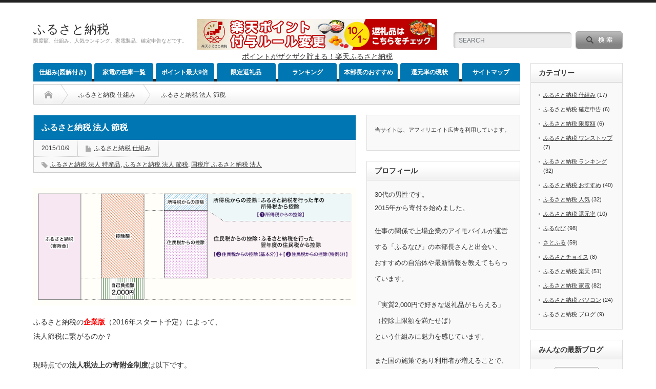

--- FILE ---
content_type: text/html; charset=UTF-8
request_url: https://furusatax.com/hurusatonozei-houjin-setuzei/
body_size: 11633
content:
<!DOCTYPE html PUBLIC "-//W3C//DTD XHTML 1.1//EN" "http://www.w3.org/TR/xhtml11/DTD/xhtml11.dtd">
<!--[if lt IE 9]><html xmlns="http://www.w3.org/1999/xhtml" class="ie"><![endif]-->
<!--[if (gt IE 9)|!(IE)]><!--><html xmlns="http://www.w3.org/1999/xhtml"><!--<![endif]-->
<head profile="http://gmpg.org/xfn/11">

	<meta name="google-site-verification" content="o0t_GF8utEUV7AqC5DTmAsgk7qlRHfBDiZ5hrmfQfBk" />
	


<meta http-equiv="Content-Type" content="text/html; charset=UTF-8" />
<meta http-equiv="X-UA-Compatible" content="IE=edge,chrome=1" />
<meta name="viewport" content="width=device-width" />
<title>ふるさと納税 法人 節税 | ふるさと納税ふるさと納税</title>
<meta name="description" content="ふるさと納税の企業版（2016年スタート予定）によって、法人節税に繋がるのか？現時点での法人税法上の寄附金制度は以下です。「原則、寄附金は法人の事業と関連のない支出であるため、　法人税法上の経費にはならないと考える。" />

<link rel="alternate" type="application/rss+xml" title="ふるさと納税 RSS Feed" href="https://furusatax.com/feed/" />
<link rel="alternate" type="application/atom+xml" title="ふるさと納税 Atom Feed" href="https://furusatax.com/feed/atom/" /> 
<link rel="pingback" href="https://furusatax.com/xmlrpc.php" />

 

		<!-- All in One SEO 4.9.3 - aioseo.com -->
	<meta name="robots" content="max-image-preview:large" />
	<meta name="author" content="管理人"/>
	<link rel="canonical" href="https://furusatax.com/hurusatonozei-houjin-setuzei/" />
	<meta name="generator" content="All in One SEO (AIOSEO) 4.9.3" />
		<meta property="og:locale" content="ja_JP" />
		<meta property="og:site_name" content="ふるさと納税 | 限度額、仕組み、人気ランキング、家電製品、確定申告などです。" />
		<meta property="og:type" content="article" />
		<meta property="og:title" content="ふるさと納税 法人 節税 | ふるさと納税" />
		<meta property="og:url" content="https://furusatax.com/hurusatonozei-houjin-setuzei/" />
		<meta property="article:published_time" content="2015-10-09T11:38:29+00:00" />
		<meta property="article:modified_time" content="2017-01-25T03:49:28+00:00" />
		<meta name="twitter:card" content="summary" />
		<meta name="twitter:title" content="ふるさと納税 法人 節税 | ふるさと納税" />
		<!-- All in One SEO -->

<link rel="alternate" type="application/rss+xml" title="ふるさと納税 &raquo; ふるさと納税 法人 節税 のコメントのフィード" href="https://furusatax.com/hurusatonozei-houjin-setuzei/feed/" />
<link rel="alternate" title="oEmbed (JSON)" type="application/json+oembed" href="https://furusatax.com/wp-json/oembed/1.0/embed?url=https%3A%2F%2Ffurusatax.com%2Fhurusatonozei-houjin-setuzei%2F" />
<link rel="alternate" title="oEmbed (XML)" type="text/xml+oembed" href="https://furusatax.com/wp-json/oembed/1.0/embed?url=https%3A%2F%2Ffurusatax.com%2Fhurusatonozei-houjin-setuzei%2F&#038;format=xml" />
<style id='wp-img-auto-sizes-contain-inline-css' type='text/css'>
img:is([sizes=auto i],[sizes^="auto," i]){contain-intrinsic-size:3000px 1500px}
/*# sourceURL=wp-img-auto-sizes-contain-inline-css */
</style>
<link rel='stylesheet' id='colorbox-theme1-css' href='https://furusatax.com/wp-content/plugins/jquery-colorbox/themes/theme1/colorbox.css?ver=4.6.2' type='text/css' media='screen' />
<style id='wp-emoji-styles-inline-css' type='text/css'>

	img.wp-smiley, img.emoji {
		display: inline !important;
		border: none !important;
		box-shadow: none !important;
		height: 1em !important;
		width: 1em !important;
		margin: 0 0.07em !important;
		vertical-align: -0.1em !important;
		background: none !important;
		padding: 0 !important;
	}
/*# sourceURL=wp-emoji-styles-inline-css */
</style>
<link rel='stylesheet' id='wp-block-library-css' href='https://furusatax.com/wp-includes/css/dist/block-library/style.min.css?ver=6.9' type='text/css' media='all' />
<style id='global-styles-inline-css' type='text/css'>
:root{--wp--preset--aspect-ratio--square: 1;--wp--preset--aspect-ratio--4-3: 4/3;--wp--preset--aspect-ratio--3-4: 3/4;--wp--preset--aspect-ratio--3-2: 3/2;--wp--preset--aspect-ratio--2-3: 2/3;--wp--preset--aspect-ratio--16-9: 16/9;--wp--preset--aspect-ratio--9-16: 9/16;--wp--preset--color--black: #000000;--wp--preset--color--cyan-bluish-gray: #abb8c3;--wp--preset--color--white: #ffffff;--wp--preset--color--pale-pink: #f78da7;--wp--preset--color--vivid-red: #cf2e2e;--wp--preset--color--luminous-vivid-orange: #ff6900;--wp--preset--color--luminous-vivid-amber: #fcb900;--wp--preset--color--light-green-cyan: #7bdcb5;--wp--preset--color--vivid-green-cyan: #00d084;--wp--preset--color--pale-cyan-blue: #8ed1fc;--wp--preset--color--vivid-cyan-blue: #0693e3;--wp--preset--color--vivid-purple: #9b51e0;--wp--preset--gradient--vivid-cyan-blue-to-vivid-purple: linear-gradient(135deg,rgb(6,147,227) 0%,rgb(155,81,224) 100%);--wp--preset--gradient--light-green-cyan-to-vivid-green-cyan: linear-gradient(135deg,rgb(122,220,180) 0%,rgb(0,208,130) 100%);--wp--preset--gradient--luminous-vivid-amber-to-luminous-vivid-orange: linear-gradient(135deg,rgb(252,185,0) 0%,rgb(255,105,0) 100%);--wp--preset--gradient--luminous-vivid-orange-to-vivid-red: linear-gradient(135deg,rgb(255,105,0) 0%,rgb(207,46,46) 100%);--wp--preset--gradient--very-light-gray-to-cyan-bluish-gray: linear-gradient(135deg,rgb(238,238,238) 0%,rgb(169,184,195) 100%);--wp--preset--gradient--cool-to-warm-spectrum: linear-gradient(135deg,rgb(74,234,220) 0%,rgb(151,120,209) 20%,rgb(207,42,186) 40%,rgb(238,44,130) 60%,rgb(251,105,98) 80%,rgb(254,248,76) 100%);--wp--preset--gradient--blush-light-purple: linear-gradient(135deg,rgb(255,206,236) 0%,rgb(152,150,240) 100%);--wp--preset--gradient--blush-bordeaux: linear-gradient(135deg,rgb(254,205,165) 0%,rgb(254,45,45) 50%,rgb(107,0,62) 100%);--wp--preset--gradient--luminous-dusk: linear-gradient(135deg,rgb(255,203,112) 0%,rgb(199,81,192) 50%,rgb(65,88,208) 100%);--wp--preset--gradient--pale-ocean: linear-gradient(135deg,rgb(255,245,203) 0%,rgb(182,227,212) 50%,rgb(51,167,181) 100%);--wp--preset--gradient--electric-grass: linear-gradient(135deg,rgb(202,248,128) 0%,rgb(113,206,126) 100%);--wp--preset--gradient--midnight: linear-gradient(135deg,rgb(2,3,129) 0%,rgb(40,116,252) 100%);--wp--preset--font-size--small: 13px;--wp--preset--font-size--medium: 20px;--wp--preset--font-size--large: 36px;--wp--preset--font-size--x-large: 42px;--wp--preset--spacing--20: 0.44rem;--wp--preset--spacing--30: 0.67rem;--wp--preset--spacing--40: 1rem;--wp--preset--spacing--50: 1.5rem;--wp--preset--spacing--60: 2.25rem;--wp--preset--spacing--70: 3.38rem;--wp--preset--spacing--80: 5.06rem;--wp--preset--shadow--natural: 6px 6px 9px rgba(0, 0, 0, 0.2);--wp--preset--shadow--deep: 12px 12px 50px rgba(0, 0, 0, 0.4);--wp--preset--shadow--sharp: 6px 6px 0px rgba(0, 0, 0, 0.2);--wp--preset--shadow--outlined: 6px 6px 0px -3px rgb(255, 255, 255), 6px 6px rgb(0, 0, 0);--wp--preset--shadow--crisp: 6px 6px 0px rgb(0, 0, 0);}:where(.is-layout-flex){gap: 0.5em;}:where(.is-layout-grid){gap: 0.5em;}body .is-layout-flex{display: flex;}.is-layout-flex{flex-wrap: wrap;align-items: center;}.is-layout-flex > :is(*, div){margin: 0;}body .is-layout-grid{display: grid;}.is-layout-grid > :is(*, div){margin: 0;}:where(.wp-block-columns.is-layout-flex){gap: 2em;}:where(.wp-block-columns.is-layout-grid){gap: 2em;}:where(.wp-block-post-template.is-layout-flex){gap: 1.25em;}:where(.wp-block-post-template.is-layout-grid){gap: 1.25em;}.has-black-color{color: var(--wp--preset--color--black) !important;}.has-cyan-bluish-gray-color{color: var(--wp--preset--color--cyan-bluish-gray) !important;}.has-white-color{color: var(--wp--preset--color--white) !important;}.has-pale-pink-color{color: var(--wp--preset--color--pale-pink) !important;}.has-vivid-red-color{color: var(--wp--preset--color--vivid-red) !important;}.has-luminous-vivid-orange-color{color: var(--wp--preset--color--luminous-vivid-orange) !important;}.has-luminous-vivid-amber-color{color: var(--wp--preset--color--luminous-vivid-amber) !important;}.has-light-green-cyan-color{color: var(--wp--preset--color--light-green-cyan) !important;}.has-vivid-green-cyan-color{color: var(--wp--preset--color--vivid-green-cyan) !important;}.has-pale-cyan-blue-color{color: var(--wp--preset--color--pale-cyan-blue) !important;}.has-vivid-cyan-blue-color{color: var(--wp--preset--color--vivid-cyan-blue) !important;}.has-vivid-purple-color{color: var(--wp--preset--color--vivid-purple) !important;}.has-black-background-color{background-color: var(--wp--preset--color--black) !important;}.has-cyan-bluish-gray-background-color{background-color: var(--wp--preset--color--cyan-bluish-gray) !important;}.has-white-background-color{background-color: var(--wp--preset--color--white) !important;}.has-pale-pink-background-color{background-color: var(--wp--preset--color--pale-pink) !important;}.has-vivid-red-background-color{background-color: var(--wp--preset--color--vivid-red) !important;}.has-luminous-vivid-orange-background-color{background-color: var(--wp--preset--color--luminous-vivid-orange) !important;}.has-luminous-vivid-amber-background-color{background-color: var(--wp--preset--color--luminous-vivid-amber) !important;}.has-light-green-cyan-background-color{background-color: var(--wp--preset--color--light-green-cyan) !important;}.has-vivid-green-cyan-background-color{background-color: var(--wp--preset--color--vivid-green-cyan) !important;}.has-pale-cyan-blue-background-color{background-color: var(--wp--preset--color--pale-cyan-blue) !important;}.has-vivid-cyan-blue-background-color{background-color: var(--wp--preset--color--vivid-cyan-blue) !important;}.has-vivid-purple-background-color{background-color: var(--wp--preset--color--vivid-purple) !important;}.has-black-border-color{border-color: var(--wp--preset--color--black) !important;}.has-cyan-bluish-gray-border-color{border-color: var(--wp--preset--color--cyan-bluish-gray) !important;}.has-white-border-color{border-color: var(--wp--preset--color--white) !important;}.has-pale-pink-border-color{border-color: var(--wp--preset--color--pale-pink) !important;}.has-vivid-red-border-color{border-color: var(--wp--preset--color--vivid-red) !important;}.has-luminous-vivid-orange-border-color{border-color: var(--wp--preset--color--luminous-vivid-orange) !important;}.has-luminous-vivid-amber-border-color{border-color: var(--wp--preset--color--luminous-vivid-amber) !important;}.has-light-green-cyan-border-color{border-color: var(--wp--preset--color--light-green-cyan) !important;}.has-vivid-green-cyan-border-color{border-color: var(--wp--preset--color--vivid-green-cyan) !important;}.has-pale-cyan-blue-border-color{border-color: var(--wp--preset--color--pale-cyan-blue) !important;}.has-vivid-cyan-blue-border-color{border-color: var(--wp--preset--color--vivid-cyan-blue) !important;}.has-vivid-purple-border-color{border-color: var(--wp--preset--color--vivid-purple) !important;}.has-vivid-cyan-blue-to-vivid-purple-gradient-background{background: var(--wp--preset--gradient--vivid-cyan-blue-to-vivid-purple) !important;}.has-light-green-cyan-to-vivid-green-cyan-gradient-background{background: var(--wp--preset--gradient--light-green-cyan-to-vivid-green-cyan) !important;}.has-luminous-vivid-amber-to-luminous-vivid-orange-gradient-background{background: var(--wp--preset--gradient--luminous-vivid-amber-to-luminous-vivid-orange) !important;}.has-luminous-vivid-orange-to-vivid-red-gradient-background{background: var(--wp--preset--gradient--luminous-vivid-orange-to-vivid-red) !important;}.has-very-light-gray-to-cyan-bluish-gray-gradient-background{background: var(--wp--preset--gradient--very-light-gray-to-cyan-bluish-gray) !important;}.has-cool-to-warm-spectrum-gradient-background{background: var(--wp--preset--gradient--cool-to-warm-spectrum) !important;}.has-blush-light-purple-gradient-background{background: var(--wp--preset--gradient--blush-light-purple) !important;}.has-blush-bordeaux-gradient-background{background: var(--wp--preset--gradient--blush-bordeaux) !important;}.has-luminous-dusk-gradient-background{background: var(--wp--preset--gradient--luminous-dusk) !important;}.has-pale-ocean-gradient-background{background: var(--wp--preset--gradient--pale-ocean) !important;}.has-electric-grass-gradient-background{background: var(--wp--preset--gradient--electric-grass) !important;}.has-midnight-gradient-background{background: var(--wp--preset--gradient--midnight) !important;}.has-small-font-size{font-size: var(--wp--preset--font-size--small) !important;}.has-medium-font-size{font-size: var(--wp--preset--font-size--medium) !important;}.has-large-font-size{font-size: var(--wp--preset--font-size--large) !important;}.has-x-large-font-size{font-size: var(--wp--preset--font-size--x-large) !important;}
/*# sourceURL=global-styles-inline-css */
</style>

<style id='classic-theme-styles-inline-css' type='text/css'>
/*! This file is auto-generated */
.wp-block-button__link{color:#fff;background-color:#32373c;border-radius:9999px;box-shadow:none;text-decoration:none;padding:calc(.667em + 2px) calc(1.333em + 2px);font-size:1.125em}.wp-block-file__button{background:#32373c;color:#fff;text-decoration:none}
/*# sourceURL=/wp-includes/css/classic-themes.min.css */
</style>
<script type="text/javascript" src="https://furusatax.com/wp-includes/js/jquery/jquery.min.js?ver=3.7.1" id="jquery-core-js"></script>
<script type="text/javascript" src="https://furusatax.com/wp-includes/js/jquery/jquery-migrate.min.js?ver=3.4.1" id="jquery-migrate-js"></script>
<script type="text/javascript" id="colorbox-js-extra">
/* <![CDATA[ */
var jQueryColorboxSettingsArray = {"jQueryColorboxVersion":"4.6.2","colorboxInline":"false","colorboxIframe":"false","colorboxGroupId":"","colorboxTitle":"","colorboxWidth":"false","colorboxHeight":"false","colorboxMaxWidth":"false","colorboxMaxHeight":"false","colorboxSlideshow":"false","colorboxSlideshowAuto":"false","colorboxScalePhotos":"false","colorboxPreloading":"false","colorboxOverlayClose":"true","colorboxLoop":"true","colorboxEscKey":"true","colorboxArrowKey":"true","colorboxScrolling":"true","colorboxOpacity":"0.85","colorboxTransition":"elastic","colorboxSpeed":"350","colorboxSlideshowSpeed":"2500","colorboxClose":"close","colorboxNext":"next","colorboxPrevious":"previous","colorboxSlideshowStart":"start slideshow","colorboxSlideshowStop":"stop slideshow","colorboxCurrent":"{current} of {total} images","colorboxXhrError":"This content failed to load.","colorboxImgError":"This image failed to load.","colorboxImageMaxWidth":"100%","colorboxImageMaxHeight":"100%","colorboxImageHeight":"false","colorboxImageWidth":"false","colorboxLinkHeight":"false","colorboxLinkWidth":"false","colorboxInitialHeight":"100","colorboxInitialWidth":"300","autoColorboxJavaScript":"","autoHideFlash":"","autoColorbox":"true","autoColorboxGalleries":"","addZoomOverlay":"","useGoogleJQuery":"","colorboxAddClassToLinks":""};
//# sourceURL=colorbox-js-extra
/* ]]> */
</script>
<script type="text/javascript" src="https://furusatax.com/wp-content/plugins/jquery-colorbox/js/jquery.colorbox-min.js?ver=1.4.33" id="colorbox-js"></script>
<script type="text/javascript" src="https://furusatax.com/wp-content/plugins/jquery-colorbox/js/jquery-colorbox-wrapper-min.js?ver=4.6.2" id="colorbox-wrapper-js"></script>
<link rel="https://api.w.org/" href="https://furusatax.com/wp-json/" /><link rel="alternate" title="JSON" type="application/json" href="https://furusatax.com/wp-json/wp/v2/posts/194" /><link rel='shortlink' href='https://furusatax.com/?p=194' />
<style type="text/css"></style>
<link rel="stylesheet" href="https://furusatax.com/wp-content/themes/opinion_tcd018/style.css?ver=3.3" type="text/css" />
<link rel="stylesheet" href="https://furusatax.com/wp-content/themes/opinion_tcd018/comment-style.css?ver=3.3" type="text/css" />

<link rel="stylesheet" media="screen and (min-width:641px)" href="https://furusatax.com/wp-content/themes/opinion_tcd018/style_pc.css?ver=3.3" type="text/css" />
<link rel="stylesheet" media="screen and (max-width:640px)" href="https://furusatax.com/wp-content/themes/opinion_tcd018/style_sp.css?ver=3.3" type="text/css" />

<link rel="stylesheet" href="https://furusatax.com/wp-content/themes/opinion_tcd018/japanese.css?ver=3.3" type="text/css" />

<script type="text/javascript" src="https://furusatax.com/wp-content/themes/opinion_tcd018/js/jscript.js?ver=3.3"></script>
<script type="text/javascript" src="https://furusatax.com/wp-content/themes/opinion_tcd018/js/scroll.js?ver=3.3"></script>
<script type="text/javascript" src="https://furusatax.com/wp-content/themes/opinion_tcd018/js/comment.js?ver=3.3"></script>
<script type="text/javascript" src="https://furusatax.com/wp-content/themes/opinion_tcd018/js/rollover.js?ver=3.3"></script>
<!--[if lt IE 9]>
<link id="stylesheet" rel="stylesheet" href="https://furusatax.com/wp-content/themes/opinion_tcd018/style_pc.css?ver=3.3" type="text/css" />
<script type="text/javascript" src="https://furusatax.com/wp-content/themes/opinion_tcd018/js/ie.js?ver=3.3"></script>
<link rel="stylesheet" href="https://furusatax.com/wp-content/themes/opinion_tcd018/ie.css" type="text/css" />
<![endif]-->

<!--[if IE 7]>
<link rel="stylesheet" href="https://furusatax.com/wp-content/themes/opinion_tcd018/ie7.css" type="text/css" />
<![endif]-->


<style type="text/css">

body { font-size:14px; }

a:hover, #index_featured_post .post2 h4.title a:hover, #index_featured_post a, #logo a:hover, #footer_logo_text a:hover
 { color:#0077B3; }

.pc #global_menu li a, .archive_headline, .page_navi a:hover:hover, #single_title h2, #submit_comment:hover, #author_link:hover, #previous_next_post a:hover, #news_title h2,
 .profile_author_link:hover, #return_top, .author_social_link li.author_link a
 { background-color:#0077B3; }

#comment_textarea textarea:focus, #guest_info input:focus
 { border-color:#0077B3; }

#index_featured_post .post2 h4.title a:hover, #index_featured_post a:hover
 { color:#57BDCC; }

.pc #global_menu li a:hover, #return_top:hover, .author_social_link li.author_link a:hover
 { background-color:#57BDCC; }



</style>

</head>
<body class="wp-singular post-template-default single single-post postid-194 single-format-standard wp-theme-opinion_tcd018 category-15">

 <div id="header_wrap">

  <div id="header" class="clearfix">

   <!-- logo -->
   <div id='logo_text'>
<h1 id="logo"><a href="https://furusatax.com/">ふるさと納税</a></h1>
<h2 id="description">限度額、仕組み、人気ランキング、家電製品、確定申告などです。</h2>
</div>

   <!-- header meu -->
   <div id="header_menu_area">

    <div id="header_menu">
         </div>

    <!-- social button -->
    
   </div><!-- END #header_menu_area -->

   <!-- search area -->
   <div class="search_area">
        <form method="get" id="searchform" action="https://furusatax.com/">
     <div id="search_button"><input type="submit" value="SEARCH" /></div>
     <div id="search_input"><input type="text" value="SEARCH" name="s" onfocus="if (this.value == 'SEARCH') this.value = '';" onblur="if (this.value == '') this.value = 'SEARCH';" /></div>
    </form>
       </div>

   <!-- banner -->
         <div id="header_banner">
         <div style="width:100%;text-align:center;">
<a href="https://hb.afl.rakuten.co.jp/hsc/16355ceb.8a6c928d.1515119d.b0809051/?link_type=pict&ut=eyJwYWdlIjoic2hvcCIsInR5cGUiOiJwaWN0IiwiY29sIjowLCJjYXQiOiIxMDMiLCJiYW4iOiIxNTY0NjE0In0%3D" target="_blank" rel="nofollow noopener noreferrer" style="word-wrap:break-word;"  ><img src="https://hbb.afl.rakuten.co.jp/hsb/16355ceb.8a6c928d.1515119d.b0809051/?me_id=1&me_adv_id=1564614&t=pict" border="0" style="margin:2px" alt="" title=""></a>
<br>
<a href="https://hb.afl.rakuten.co.jp/hsc/16355ceb.8a6c928d.1515119d.b0809051/?link_type=text&ut=eyJwYWdlIjoic2hvcCIsInR5cGUiOiJ0ZXh0IiwiY29sIjowLCJjYXQiOiIxMDMiLCJiYW4iOiIxNTY0NjE0In0%3D" target="_blank" rel="nofollow noopener noreferrer" style="word-wrap:break-word;"  >ポイントがザクザク貯まる！楽天ふるさと納税</a>
</div>       </div>
      
   <a href="#" class="menu_button">menu</a>

  </div><!-- END #header -->

 </div><!-- END #header_wrap -->

 <!-- global menu -->
  <div id="global_menu" class="clearfix">
  <ul id="menu-%e3%83%a1%e3%83%8b%e3%83%a5%e3%83%bc" class="menu"><li id="menu-item-117" class="menu-item menu-item-type-custom menu-item-object-custom menu-item-117"><a href="https://frusaton.com/">仕組み(図解付き)</a></li>
<li id="menu-item-401" class="menu-item menu-item-type-custom menu-item-object-custom menu-item-401"><a href="https://frusaton.com/kaden/">家電の在庫一覧</a></li>
<li id="menu-item-1798" class="menu-item menu-item-type-custom menu-item-object-custom menu-item-1798"><a href="https://frusaton.com/rakuten/">ポイント最大9倍</a></li>
<li id="menu-item-1807" class="menu-item menu-item-type-custom menu-item-object-custom menu-item-1807"><a href="https://frusaton.com/site/">限定返礼品</a></li>
<li id="menu-item-909" class="menu-item menu-item-type-custom menu-item-object-custom menu-item-909"><a href="https://frusaton.com/ranking/">ランキング</a></li>
<li id="menu-item-116" class="menu-item menu-item-type-custom menu-item-object-custom menu-item-116"><a href="https://frusaton.com/recommend/">本部長のおすすめ</a></li>
<li id="menu-item-908" class="menu-item menu-item-type-custom menu-item-object-custom menu-item-908"><a href="https://frusaton.com/rate/">還元率の現状</a></li>
<li id="menu-item-541" class="menu-item menu-item-type-custom menu-item-object-custom menu-item-541"><a href="https://furusatax.com/sitemap/">サイトマップ</a></li>
</ul> </div>
 
 <!-- smartphone banner -->
 
 <div id="contents" class="clearfix">
<div id="main_col">

 <ul id="bread_crumb" class="clearfix">
 <li class="home"><a href="https://furusatax.com/"><span>Home</span></a></li>

 <li><a href="https://furusatax.com/category/furusatonouzei-shikumi/" rel="category tag">ふるさと納税 仕組み</a></li>
 <li class="last">ふるさと納税 法人 節税</li>

</ul>
 <div id="left_col">

  
  <div id="single_title">
   <h2>ふるさと納税 法人 節税</h2>
   <ul id="single_meta" class="clearfix">
    <li class="date">2015/10/9</li>    <li class="post_category"><a href="https://furusatax.com/category/furusatonouzei-shikumi/" rel="category tag">ふるさと納税 仕組み</a></li>    <li class="post_tag"><a href="https://furusatax.com/tag/%e3%81%b5%e3%82%8b%e3%81%95%e3%81%a8%e7%b4%8d%e7%a8%8e-%e6%b3%95%e4%ba%ba-%e7%89%b9%e7%94%a3%e5%93%81/" rel="tag">ふるさと納税 法人 特産品</a>, <a href="https://furusatax.com/tag/%e3%81%b5%e3%82%8b%e3%81%95%e3%81%a8%e7%b4%8d%e7%a8%8e-%e6%b3%95%e4%ba%ba-%e7%af%80%e7%a8%8e/" rel="tag">ふるさと納税 法人 節税</a>, <a href="https://furusatax.com/tag/%e5%9b%bd%e7%a8%8e%e5%ba%81-%e3%81%b5%e3%82%8b%e3%81%95%e3%81%a8%e7%b4%8d%e7%a8%8e-%e6%b3%95%e4%ba%ba/" rel="tag">国税庁 ふるさと納税 法人</a></li>           </ul>
  </div>

  <div class="post clearfix">

         
   <div class="post_image"><img width="824" height="299" src="https://furusatax.com/wp-content/uploads/2015/08/d041164ef234a5dcc83ef28a3f5c02be.png" class="attachment-large size-large colorbox-194  wp-post-image" alt="" decoding="async" fetchpriority="high" srcset="https://furusatax.com/wp-content/uploads/2015/08/d041164ef234a5dcc83ef28a3f5c02be.png 824w, https://furusatax.com/wp-content/uploads/2015/08/d041164ef234a5dcc83ef28a3f5c02be-300x109.png 300w" sizes="(max-width: 824px) 100vw, 824px" /></div>
   <p>ふるさと納税の<font color=#ff0000><b>企業版</b></font>（2016年スタート予定）によって、<br />
法人節税に繋がるのか？</p>
<p>現時点での<strong>法人税法上の寄附金制度</strong>は以下です。</p>
<p>「原則、<strong>寄附金は法人の事業と関連のない支出</strong>であるため、<br />
　法人税法上の経費にはならないと考える。<br />
　ただし、公共性の高さや政策的意図がある場合については<font color=#ff0000><b>一部例外</b></font>」</p>
<p>寄付金の種類は、</p>
<p>①<strong>国又は地方公共団体</strong>に対する寄附金＝<font color=#ff0000><b>全額</b></font>経費<br />
②<strong>財務大臣が指定</strong>した寄附金＝<font color=#ff0000><b>全額</b></font>経費<br />
③<strong>特定公益増進法人</strong>に対する寄附金＝<font color=#ff0000><b>一部</b></font>経費</p>
<p>です。</p>
<p>企業版ふるさと納税は、<br />
<font color=#ff0000><b>地方公共団体に対する寄附金に該当するので全額経費</b></font>となります。</p>
<p>今回の税制改正案で企業版ふるさと納税は、<br />
「<font color=#ff0000><b>損金算入枠を2倍</b></font>」にすることが検討されています。<br />
（今年控除額が2倍になったイメージ）</p>
<p>今後の懸念点としては、</p>
<p><strong>・自治体ごとに可否が生まれること<br />
・癒着、送金などの懸念</strong></p>
<p>かなと思います。</p>
<p>いずれにせよ実行されれば、<br />
個人に比べて控除額も大きいのでありがたい話です。</p>
   



   

         
  </div><!-- END .post -->

  <!-- author info -->
  
  
    <div id="related_post">
   <h3 class="headline2">関連記事</h3>
   <ul class="clearfix">
        <li class="num1 clearfix">
     <a class="image" href="https://furusatax.com/resident-tax/"><img width="150" height="112" src="https://furusatax.com/wp-content/uploads/2017/03/1ebfd4ba633ee40a55bd0336593ec2b6-150x112.png" class="attachment-size3 size-size3 colorbox-1520  wp-post-image" alt="ふるさと納税 住民税" decoding="async" loading="lazy" srcset="https://furusatax.com/wp-content/uploads/2017/03/1ebfd4ba633ee40a55bd0336593ec2b6-150x112.png 150w, https://furusatax.com/wp-content/uploads/2017/03/1ebfd4ba633ee40a55bd0336593ec2b6-280x210.png 280w" sizes="auto, (max-width: 150px) 100vw, 150px" /></a>
     <h4 class="title"><a href="https://furusatax.com/resident-tax/">ふるさと納税 住民税</a></h4>
    </li>
        <li class="num2 clearfix">
     <a class="image" href="https://furusatax.com/furusatonouzei-shikumi/"><img width="150" height="112" src="https://furusatax.com/wp-content/uploads/2015/08/3495bcbc7a045cef48c9788a0203c8c5-150x112.png" class="attachment-size3 size-size3 colorbox-15  wp-post-image" alt="" decoding="async" loading="lazy" srcset="https://furusatax.com/wp-content/uploads/2015/08/3495bcbc7a045cef48c9788a0203c8c5-150x112.png 150w, https://furusatax.com/wp-content/uploads/2015/08/3495bcbc7a045cef48c9788a0203c8c5-280x210.png 280w" sizes="auto, (max-width: 150px) 100vw, 150px" /></a>
     <h4 class="title"><a href="https://furusatax.com/furusatonouzei-shikumi/">ふるさと納税 仕組み</a></h4>
    </li>
        <li class="num3 clearfix">
     <a class="image" href="https://furusatax.com/fn-housingloan/"><img width="150" height="112" src="https://furusatax.com/wp-content/uploads/2016/11/acf5c125dad5e68c2401de0d3155c8fa-150x112.png" class="attachment-size3 size-size3 colorbox-895  wp-post-image" alt="" decoding="async" loading="lazy" srcset="https://furusatax.com/wp-content/uploads/2016/11/acf5c125dad5e68c2401de0d3155c8fa-150x112.png 150w, https://furusatax.com/wp-content/uploads/2016/11/acf5c125dad5e68c2401de0d3155c8fa-280x210.png 280w" sizes="auto, (max-width: 150px) 100vw, 150px" /></a>
     <h4 class="title"><a href="https://furusatax.com/fn-housingloan/">ふるさと納税 住宅ローン控除</a></h4>
    </li>
        <li class="num4 clearfix">
     <a class="image" href="https://furusatax.com/limit/"><img width="150" height="112" src="https://furusatax.com/wp-content/uploads/2016/12/41f7a96dc12aaecea48c7d5d730c371a-150x112.png" class="attachment-size3 size-size3 colorbox-1327  wp-post-image" alt="" decoding="async" loading="lazy" srcset="https://furusatax.com/wp-content/uploads/2016/12/41f7a96dc12aaecea48c7d5d730c371a-150x112.png 150w, https://furusatax.com/wp-content/uploads/2016/12/41f7a96dc12aaecea48c7d5d730c371a-280x210.png 280w" sizes="auto, (max-width: 150px) 100vw, 150px" /></a>
     <h4 class="title"><a href="https://furusatax.com/limit/">ふるさと納税 期限</a></h4>
    </li>
        <li class="num5 clearfix">
     <a class="image" href="https://furusatax.com/fn-medical/"><img width="150" height="112" src="https://furusatax.com/wp-content/uploads/2016/11/acf5c125dad5e68c2401de0d3155c8fa-150x112.png" class="attachment-size3 size-size3 colorbox-900  wp-post-image" alt="" decoding="async" loading="lazy" srcset="https://furusatax.com/wp-content/uploads/2016/11/acf5c125dad5e68c2401de0d3155c8fa-150x112.png 150w, https://furusatax.com/wp-content/uploads/2016/11/acf5c125dad5e68c2401de0d3155c8fa-280x210.png 280w" sizes="auto, (max-width: 150px) 100vw, 150px" /></a>
     <h4 class="title"><a href="https://furusatax.com/fn-medical/">ふるさと納税 医療費控除</a></h4>
    </li>
       </ul>
  </div>
    
  
  
 <div class="page_navi clearfix">
<p class="back"><a href="https://furusatax.com/">トップページに戻る</a></p>
</div>

 </div><!-- END #left_col -->

 <div id="right_col">

 
              <div class="side_widget clearfix widget_text" id="text-60">
			<div class="textwidget"><p>当サイトは、アフィリエイト広告を利用しています。</p>
</div>
		</div>
<div class="side_widget clearfix widget_text" id="text-35">
<h3 class="side_headline">プロフィール</h3>
			<div class="textwidget"><p><FONT size="2">30代の男性です。<br />
2015年から寄付を始めました。</p>
<p>仕事の関係で上場企業のアイモバイルが運営する「ふるなび」の本部長さんと出会い、<br />
おすすめの自治体や最新情報を教えてもらっています。</p>
<p>「実質2,000円で好きな返礼品がもらえる」<br />
（控除上限額を満たせば）<br />
という仕組みに魅力を感じています。</p>
<p>また国の施策であり利用者が増えることで、<br />
返礼品やサービスがより充実していく期待感もありますので、情報をまとめています。</FONT></p>
</div>
		</div>
<div class="widget_text side_widget clearfix widget_custom_html" id="custom_html-5">
<h3 class="side_headline">まだAmazonギフト券がもらえます</h3>
<div class="textwidget custom-html-widget"><div style="width:100%;text-align:center;"><a href="https://aff.i-mobile.co.jp/ad_link.ashx?pid=39033&advid=50806&psid=13053" target="_blank"  rel="nofollow">
<img src="https://aff.i-mobile.co.jp/display_data.ashx?advid=50806" border="0" width="300" height="250" alt="" ></a>
<img src="//aff-imp.i-mobile.co.jp/empty.ashx?advid=50806&psid=13053" alt="" border="0" width="1" height="1" ></div></div></div>
<div class="widget_text side_widget clearfix widget_custom_html" id="custom_html-7">
<h3 class="side_headline">4年連続No1のさとふる</h3>
<div class="textwidget custom-html-widget"><div style="width:100%;text-align:center;"><a href="https://h.accesstrade.net/sp/cc?rk=0100nav000et2i" rel="nofollow" target="_blank"><img src="https://h.accesstrade.net/sp/rr?rk=0100nav000et2i" alt="CMでお馴染みのふるさと納税サイト【さとふる】" border="0" /></a></div></div></div>
<div class="side_widget clearfix widget_text" id="text-57">
<h3 class="side_headline">普通預金金利がメガバンクの100倍</h3>
			<div class="textwidget"><div style="width:100%;text-align:center;"><a href="https://px.a8.net/svt/ejp?a8mat=1ZXJNH+22GGX6+2M7E+6ARKX" target="_blank" rel="nofollow noopener"><img loading="lazy" decoding="async" src="https://www26.a8.net/svt/bgt?aid=120817853125&amp;wid=060&amp;eno=01&amp;mid=s00000012209001058000&amp;mc=1" alt="" width="300" height="250" border="0" /></a><img loading="lazy" decoding="async" src="https://www13.a8.net/0.gif?a8mat=1ZXJNH+22GGX6+2M7E+6ARKX" alt="" width="1" height="1" border="0" /></div>
</div>
		</div>
        
 
</div>
</div><!-- END #main_col -->

<div id="side_col">

              <div class="side_widget clearfix widget_categories" id="categories-2">
<h3 class="side_headline">カテゴリー</h3>

			<ul>
					<li class="cat-item cat-item-15"><a href="https://furusatax.com/category/furusatonouzei-shikumi/">ふるさと納税 仕組み</a> (17)
</li>
	<li class="cat-item cat-item-11"><a href="https://furusatax.com/category/furusatonouzei-kakuteishinkoku/">ふるさと納税 確定申告</a> (6)
</li>
	<li class="cat-item cat-item-7"><a href="https://furusatax.com/category/furusatonouzei-gendogaku/">ふるさと納税 限度額</a> (6)
</li>
	<li class="cat-item cat-item-134"><a href="https://furusatax.com/category/furusatonouzei-onestop/">ふるさと納税 ワンストップ</a> (7)
</li>
	<li class="cat-item cat-item-2"><a href="https://furusatax.com/category/furusatonouzei-ranking/">ふるさと納税 ランキング</a> (32)
</li>
	<li class="cat-item cat-item-125"><a href="https://furusatax.com/category/furusatonouzei-osusume/">ふるさと納税 おすすめ</a> (40)
</li>
	<li class="cat-item cat-item-59"><a href="https://furusatax.com/category/furusatonouzei-ninki/">ふるさと納税 人気</a> (32)
</li>
	<li class="cat-item cat-item-29"><a href="https://furusatax.com/category/furusatonouzei-kangenritsu/">ふるさと納税 還元率</a> (10)
</li>
	<li class="cat-item cat-item-25"><a href="https://furusatax.com/category/furusatonouzei-furunavi/">ふるなび</a> (98)
</li>
	<li class="cat-item cat-item-222"><a href="https://furusatax.com/category/satofull/">さとふる</a> (59)
</li>
	<li class="cat-item cat-item-1119"><a href="https://furusatax.com/category/furusato-tax/">ふるさとチョイス</a> (8)
</li>
	<li class="cat-item cat-item-49"><a href="https://furusatax.com/category/furusatonouzei-rakuten/">ふるさと納税 楽天</a> (51)
</li>
	<li class="cat-item cat-item-774"><a href="https://furusatax.com/category/kaden/">ふるさと納税 家電</a> (82)
</li>
	<li class="cat-item cat-item-41"><a href="https://furusatax.com/category/furusatonouzei-pc/">ふるさと納税 パソコン</a> (24)
</li>
	<li class="cat-item cat-item-88"><a href="https://furusatax.com/category/furusatonouzei-blog/">ふるさと納税 ブログ</a> (9)
</li>
			</ul>

			</div>
<div class="side_widget clearfix widget_text" id="text-5">
<h3 class="side_headline">みんなの最新ブログ</h3>
			<div class="textwidget"><div style="width:100%;text-align:center;">
<a href="https://life.blogmura.com/ranking/in?p_cid=10752271" target="_blank" ><img src="https://b.blogmura.com/life/88_31.gif" width="88" height="31" border="0" alt="にほんブログ村 その他生活ブログへ" /></a>
<br />
<a href="//blog.with2.net/link/?1946594:1545" target="_blank"><img src="https://blog.with2.net/img/banner/c/banner_1/br_c_1545_1.gif" title="節約・貯蓄ランキング"></a>
</div></div>
		</div>
<div class="side_widget clearfix widget_text" id="text-52">
<h3 class="side_headline">スポンサードリンク</h3>
			<div class="textwidget"><div style="width:100%;text-align:center;">
<script async src="//pagead2.googlesyndication.com/pagead/js/adsbygoogle.js"></script>
<!-- 160×600 -->
<ins class="adsbygoogle"
     style="display:inline-block;width:160px;height:600px"
     data-ad-client="ca-pub-1259781151009060"
     data-ad-slot="7259214375"></ins>
<script>
(adsbygoogle = window.adsbygoogle || []).push({});
</script>
</div></div>
		</div>
        
</div>

  <!-- smartphone banner -->
  
 </div><!-- END #contents -->

 <a id="return_top" href="#header">ページ上部へ戻る</a>

    
 <div id="footer_wrap">
  <div id="footer" class="clearfix">

   <!-- logo -->
   <div id='footer_logo_text_area'>
<h3 id="footer_logo_text"><a href="https://furusatax.com/">ふるさと納税</a></h3>
<h4 id="footer_description">限度額、仕組み、人気ランキング、家電製品、確定申告などです。</h4>
</div>

   <div id="footer_menu_area">

    <div id="footer_menu">
         </div>

    <!-- social button -->
    
   </div>

  </div><!-- END #footer_widget -->
 </div><!-- END #footer_widget_wrap -->

 <p id="copyright">Copyright &copy;&nbsp; <a href="https://furusatax.com/">ふるさと納税</a> All rights reserved.</p>

  <!-- facebook share button code -->
 <div id="fb-root"></div>
 <script>(function(d, s, id) {
   var js, fjs = d.getElementsByTagName(s)[0];
   if (d.getElementById(id)) return;
   js = d.createElement(s); js.id = id;
   js.src = "//connect.facebook.net/ja_JP/sdk.js#xfbml=1&version=v2.0";
   fjs.parentNode.insertBefore(js, fjs);
 }(document, 'script', 'facebook-jssdk'));</script>
 
<script type="speculationrules">
{"prefetch":[{"source":"document","where":{"and":[{"href_matches":"/*"},{"not":{"href_matches":["/wp-*.php","/wp-admin/*","/wp-content/uploads/*","/wp-content/*","/wp-content/plugins/*","/wp-content/themes/opinion_tcd018/*","/*\\?(.+)"]}},{"not":{"selector_matches":"a[rel~=\"nofollow\"]"}},{"not":{"selector_matches":".no-prefetch, .no-prefetch a"}}]},"eagerness":"conservative"}]}
</script>
<script type="text/javascript" src="https://furusatax.com/wp-includes/js/comment-reply.min.js?ver=6.9" id="comment-reply-js" async="async" data-wp-strategy="async" fetchpriority="low"></script>
<script id="wp-emoji-settings" type="application/json">
{"baseUrl":"https://s.w.org/images/core/emoji/17.0.2/72x72/","ext":".png","svgUrl":"https://s.w.org/images/core/emoji/17.0.2/svg/","svgExt":".svg","source":{"concatemoji":"https://furusatax.com/wp-includes/js/wp-emoji-release.min.js?ver=6.9"}}
</script>
<script type="module">
/* <![CDATA[ */
/*! This file is auto-generated */
const a=JSON.parse(document.getElementById("wp-emoji-settings").textContent),o=(window._wpemojiSettings=a,"wpEmojiSettingsSupports"),s=["flag","emoji"];function i(e){try{var t={supportTests:e,timestamp:(new Date).valueOf()};sessionStorage.setItem(o,JSON.stringify(t))}catch(e){}}function c(e,t,n){e.clearRect(0,0,e.canvas.width,e.canvas.height),e.fillText(t,0,0);t=new Uint32Array(e.getImageData(0,0,e.canvas.width,e.canvas.height).data);e.clearRect(0,0,e.canvas.width,e.canvas.height),e.fillText(n,0,0);const a=new Uint32Array(e.getImageData(0,0,e.canvas.width,e.canvas.height).data);return t.every((e,t)=>e===a[t])}function p(e,t){e.clearRect(0,0,e.canvas.width,e.canvas.height),e.fillText(t,0,0);var n=e.getImageData(16,16,1,1);for(let e=0;e<n.data.length;e++)if(0!==n.data[e])return!1;return!0}function u(e,t,n,a){switch(t){case"flag":return n(e,"\ud83c\udff3\ufe0f\u200d\u26a7\ufe0f","\ud83c\udff3\ufe0f\u200b\u26a7\ufe0f")?!1:!n(e,"\ud83c\udde8\ud83c\uddf6","\ud83c\udde8\u200b\ud83c\uddf6")&&!n(e,"\ud83c\udff4\udb40\udc67\udb40\udc62\udb40\udc65\udb40\udc6e\udb40\udc67\udb40\udc7f","\ud83c\udff4\u200b\udb40\udc67\u200b\udb40\udc62\u200b\udb40\udc65\u200b\udb40\udc6e\u200b\udb40\udc67\u200b\udb40\udc7f");case"emoji":return!a(e,"\ud83e\u1fac8")}return!1}function f(e,t,n,a){let r;const o=(r="undefined"!=typeof WorkerGlobalScope&&self instanceof WorkerGlobalScope?new OffscreenCanvas(300,150):document.createElement("canvas")).getContext("2d",{willReadFrequently:!0}),s=(o.textBaseline="top",o.font="600 32px Arial",{});return e.forEach(e=>{s[e]=t(o,e,n,a)}),s}function r(e){var t=document.createElement("script");t.src=e,t.defer=!0,document.head.appendChild(t)}a.supports={everything:!0,everythingExceptFlag:!0},new Promise(t=>{let n=function(){try{var e=JSON.parse(sessionStorage.getItem(o));if("object"==typeof e&&"number"==typeof e.timestamp&&(new Date).valueOf()<e.timestamp+604800&&"object"==typeof e.supportTests)return e.supportTests}catch(e){}return null}();if(!n){if("undefined"!=typeof Worker&&"undefined"!=typeof OffscreenCanvas&&"undefined"!=typeof URL&&URL.createObjectURL&&"undefined"!=typeof Blob)try{var e="postMessage("+f.toString()+"("+[JSON.stringify(s),u.toString(),c.toString(),p.toString()].join(",")+"));",a=new Blob([e],{type:"text/javascript"});const r=new Worker(URL.createObjectURL(a),{name:"wpTestEmojiSupports"});return void(r.onmessage=e=>{i(n=e.data),r.terminate(),t(n)})}catch(e){}i(n=f(s,u,c,p))}t(n)}).then(e=>{for(const n in e)a.supports[n]=e[n],a.supports.everything=a.supports.everything&&a.supports[n],"flag"!==n&&(a.supports.everythingExceptFlag=a.supports.everythingExceptFlag&&a.supports[n]);var t;a.supports.everythingExceptFlag=a.supports.everythingExceptFlag&&!a.supports.flag,a.supports.everything||((t=a.source||{}).concatemoji?r(t.concatemoji):t.wpemoji&&t.twemoji&&(r(t.twemoji),r(t.wpemoji)))});
//# sourceURL=https://furusatax.com/wp-includes/js/wp-emoji-loader.min.js
/* ]]> */
</script>
</body>
</html>

--- FILE ---
content_type: text/html; charset=utf-8
request_url: https://www.google.com/recaptcha/api2/aframe
body_size: 269
content:
<!DOCTYPE HTML><html><head><meta http-equiv="content-type" content="text/html; charset=UTF-8"></head><body><script nonce="KCXvEpHCkX_WSg_J1IprJw">/** Anti-fraud and anti-abuse applications only. See google.com/recaptcha */ try{var clients={'sodar':'https://pagead2.googlesyndication.com/pagead/sodar?'};window.addEventListener("message",function(a){try{if(a.source===window.parent){var b=JSON.parse(a.data);var c=clients[b['id']];if(c){var d=document.createElement('img');d.src=c+b['params']+'&rc='+(localStorage.getItem("rc::a")?sessionStorage.getItem("rc::b"):"");window.document.body.appendChild(d);sessionStorage.setItem("rc::e",parseInt(sessionStorage.getItem("rc::e")||0)+1);localStorage.setItem("rc::h",'1769822663376');}}}catch(b){}});window.parent.postMessage("_grecaptcha_ready", "*");}catch(b){}</script></body></html>